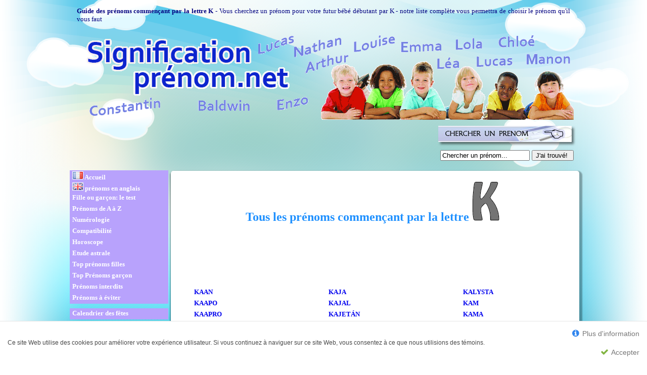

--- FILE ---
content_type: text/html
request_url: https://www.signification-prenom.net/prenom/prenom_lettre_K.htm
body_size: 12284
content:
<!DOCTYPE html PUBLIC "-//W3C//DTD XHTML 1.0 Transitional//EN" "https://www.w3.org/TR/xhtml1/DTD/xhtml1-transitional.dtd"><html xmlns="https://www.w3.org/1999/xhtml"><head><meta charset="UTF-8"/>
<script>var __ezHttpConsent={setByCat:function(src,tagType,attributes,category,force,customSetScriptFn=null){var setScript=function(){if(force||window.ezTcfConsent[category]){if(typeof customSetScriptFn==='function'){customSetScriptFn();}else{var scriptElement=document.createElement(tagType);scriptElement.src=src;attributes.forEach(function(attr){for(var key in attr){if(attr.hasOwnProperty(key)){scriptElement.setAttribute(key,attr[key]);}}});var firstScript=document.getElementsByTagName(tagType)[0];firstScript.parentNode.insertBefore(scriptElement,firstScript);}}};if(force||(window.ezTcfConsent&&window.ezTcfConsent.loaded)){setScript();}else if(typeof getEzConsentData==="function"){getEzConsentData().then(function(ezTcfConsent){if(ezTcfConsent&&ezTcfConsent.loaded){setScript();}else{console.error("cannot get ez consent data");force=true;setScript();}});}else{force=true;setScript();console.error("getEzConsentData is not a function");}},};</script>
<script>var ezTcfConsent=window.ezTcfConsent?window.ezTcfConsent:{loaded:false,store_info:false,develop_and_improve_services:false,measure_ad_performance:false,measure_content_performance:false,select_basic_ads:false,create_ad_profile:false,select_personalized_ads:false,create_content_profile:false,select_personalized_content:false,understand_audiences:false,use_limited_data_to_select_content:false,};function getEzConsentData(){return new Promise(function(resolve){document.addEventListener("ezConsentEvent",function(event){var ezTcfConsent=event.detail.ezTcfConsent;resolve(ezTcfConsent);});});}</script>
<script>if(typeof _setEzCookies!=='function'){function _setEzCookies(ezConsentData){var cookies=window.ezCookieQueue;for(var i=0;i<cookies.length;i++){var cookie=cookies[i];if(ezConsentData&&ezConsentData.loaded&&ezConsentData[cookie.tcfCategory]){document.cookie=cookie.name+"="+cookie.value;}}}}
window.ezCookieQueue=window.ezCookieQueue||[];if(typeof addEzCookies!=='function'){function addEzCookies(arr){window.ezCookieQueue=[...window.ezCookieQueue,...arr];}}
addEzCookies([{name:"ezoab_197734",value:"mod258-c; Path=/; Domain=signification-prenom.net; Max-Age=7200",tcfCategory:"store_info",isEzoic:"true",},{name:"ezosuibasgeneris-1",value:"dc2a5262-cec5-414d-4b58-25a85251e264; Path=/; Domain=signification-prenom.net; Expires=Tue, 26 Jan 2027 18:20:23 UTC; Secure; SameSite=None",tcfCategory:"understand_audiences",isEzoic:"true",}]);if(window.ezTcfConsent&&window.ezTcfConsent.loaded){_setEzCookies(window.ezTcfConsent);}else if(typeof getEzConsentData==="function"){getEzConsentData().then(function(ezTcfConsent){if(ezTcfConsent&&ezTcfConsent.loaded){_setEzCookies(window.ezTcfConsent);}else{console.error("cannot get ez consent data");_setEzCookies(window.ezTcfConsent);}});}else{console.error("getEzConsentData is not a function");_setEzCookies(window.ezTcfConsent);}</script><script type="text/javascript" data-ezscrex='false' data-cfasync='false'>window._ezaq = Object.assign({"edge_cache_status":13,"edge_response_time":125,"url":"https://www.signification-prenom.net/prenom/prenom_lettre_K.htm"}, typeof window._ezaq !== "undefined" ? window._ezaq : {});</script><script type="text/javascript" data-ezscrex='false' data-cfasync='false'>window._ezaq = Object.assign({"ab_test_id":"mod258-c"}, typeof window._ezaq !== "undefined" ? window._ezaq : {});window.__ez=window.__ez||{};window.__ez.tf={};</script><script type="text/javascript" data-ezscrex='false' data-cfasync='false'>window.ezDisableAds = true;</script>
<script data-ezscrex='false' data-cfasync='false' data-pagespeed-no-defer>var __ez=__ez||{};__ez.stms=Date.now();__ez.evt={};__ez.script={};__ez.ck=__ez.ck||{};__ez.template={};__ez.template.isOrig=true;__ez.queue=__ez.queue||function(){var e=0,i=0,t=[],n=!1,o=[],r=[],s=!0,a=function(e,i,n,o,r,s,a){var l=arguments.length>7&&void 0!==arguments[7]?arguments[7]:window,d=this;this.name=e,this.funcName=i,this.parameters=null===n?null:w(n)?n:[n],this.isBlock=o,this.blockedBy=r,this.deleteWhenComplete=s,this.isError=!1,this.isComplete=!1,this.isInitialized=!1,this.proceedIfError=a,this.fWindow=l,this.isTimeDelay=!1,this.process=function(){f("... func = "+e),d.isInitialized=!0,d.isComplete=!0,f("... func.apply: "+e);var i=d.funcName.split("."),n=null,o=this.fWindow||window;i.length>3||(n=3===i.length?o[i[0]][i[1]][i[2]]:2===i.length?o[i[0]][i[1]]:o[d.funcName]),null!=n&&n.apply(null,this.parameters),!0===d.deleteWhenComplete&&delete t[e],!0===d.isBlock&&(f("----- F'D: "+d.name),m())}},l=function(e,i,t,n,o,r,s){var a=arguments.length>7&&void 0!==arguments[7]?arguments[7]:window,l=this;this.name=e,this.path=i,this.async=o,this.defer=r,this.isBlock=t,this.blockedBy=n,this.isInitialized=!1,this.isError=!1,this.isComplete=!1,this.proceedIfError=s,this.fWindow=a,this.isTimeDelay=!1,this.isPath=function(e){return"/"===e[0]&&"/"!==e[1]},this.getSrc=function(e){return void 0!==window.__ezScriptHost&&this.isPath(e)&&"banger.js"!==this.name?window.__ezScriptHost+e:e},this.process=function(){l.isInitialized=!0,f("... file = "+e);var i=this.fWindow?this.fWindow.document:document,t=i.createElement("script");t.src=this.getSrc(this.path),!0===o?t.async=!0:!0===r&&(t.defer=!0),t.onerror=function(){var e={url:window.location.href,name:l.name,path:l.path,user_agent:window.navigator.userAgent};"undefined"!=typeof _ezaq&&(e.pageview_id=_ezaq.page_view_id);var i=encodeURIComponent(JSON.stringify(e)),t=new XMLHttpRequest;t.open("GET","//g.ezoic.net/ezqlog?d="+i,!0),t.send(),f("----- ERR'D: "+l.name),l.isError=!0,!0===l.isBlock&&m()},t.onreadystatechange=t.onload=function(){var e=t.readyState;f("----- F'D: "+l.name),e&&!/loaded|complete/.test(e)||(l.isComplete=!0,!0===l.isBlock&&m())},i.getElementsByTagName("head")[0].appendChild(t)}},d=function(e,i){this.name=e,this.path="",this.async=!1,this.defer=!1,this.isBlock=!1,this.blockedBy=[],this.isInitialized=!0,this.isError=!1,this.isComplete=i,this.proceedIfError=!1,this.isTimeDelay=!1,this.process=function(){}};function c(e,i,n,s,a,d,c,u,f){var m=new l(e,i,n,s,a,d,c,f);!0===u?o[e]=m:r[e]=m,t[e]=m,h(m)}function h(e){!0!==u(e)&&0!=s&&e.process()}function u(e){if(!0===e.isTimeDelay&&!1===n)return f(e.name+" blocked = TIME DELAY!"),!0;if(w(e.blockedBy))for(var i=0;i<e.blockedBy.length;i++){var o=e.blockedBy[i];if(!1===t.hasOwnProperty(o))return f(e.name+" blocked = "+o),!0;if(!0===e.proceedIfError&&!0===t[o].isError)return!1;if(!1===t[o].isComplete)return f(e.name+" blocked = "+o),!0}return!1}function f(e){var i=window.location.href,t=new RegExp("[?&]ezq=([^&#]*)","i").exec(i);"1"===(t?t[1]:null)&&console.debug(e)}function m(){++e>200||(f("let's go"),p(o),p(r))}function p(e){for(var i in e)if(!1!==e.hasOwnProperty(i)){var t=e[i];!0===t.isComplete||u(t)||!0===t.isInitialized||!0===t.isError?!0===t.isError?f(t.name+": error"):!0===t.isComplete?f(t.name+": complete already"):!0===t.isInitialized&&f(t.name+": initialized already"):t.process()}}function w(e){return"[object Array]"==Object.prototype.toString.call(e)}return window.addEventListener("load",(function(){setTimeout((function(){n=!0,f("TDELAY -----"),m()}),5e3)}),!1),{addFile:c,addFileOnce:function(e,i,n,o,r,s,a,l,d){t[e]||c(e,i,n,o,r,s,a,l,d)},addDelayFile:function(e,i){var n=new l(e,i,!1,[],!1,!1,!0);n.isTimeDelay=!0,f(e+" ...  FILE! TDELAY"),r[e]=n,t[e]=n,h(n)},addFunc:function(e,n,s,l,d,c,u,f,m,p){!0===c&&(e=e+"_"+i++);var w=new a(e,n,s,l,d,u,f,p);!0===m?o[e]=w:r[e]=w,t[e]=w,h(w)},addDelayFunc:function(e,i,n){var o=new a(e,i,n,!1,[],!0,!0);o.isTimeDelay=!0,f(e+" ...  FUNCTION! TDELAY"),r[e]=o,t[e]=o,h(o)},items:t,processAll:m,setallowLoad:function(e){s=e},markLoaded:function(e){if(e&&0!==e.length){if(e in t){var i=t[e];!0===i.isComplete?f(i.name+" "+e+": error loaded duplicate"):(i.isComplete=!0,i.isInitialized=!0)}else t[e]=new d(e,!0);f("markLoaded dummyfile: "+t[e].name)}},logWhatsBlocked:function(){for(var e in t)!1!==t.hasOwnProperty(e)&&u(t[e])}}}();__ez.evt.add=function(e,t,n){e.addEventListener?e.addEventListener(t,n,!1):e.attachEvent?e.attachEvent("on"+t,n):e["on"+t]=n()},__ez.evt.remove=function(e,t,n){e.removeEventListener?e.removeEventListener(t,n,!1):e.detachEvent?e.detachEvent("on"+t,n):delete e["on"+t]};__ez.script.add=function(e){var t=document.createElement("script");t.src=e,t.async=!0,t.type="text/javascript",document.getElementsByTagName("head")[0].appendChild(t)};__ez.dot=__ez.dot||{};__ez.queue.addFileOnce('/detroitchicago/boise.js', '/detroitchicago/boise.js?gcb=195-2&cb=5', true, [], true, false, true, false);__ez.queue.addFileOnce('/parsonsmaize/abilene.js', '/parsonsmaize/abilene.js?gcb=195-2&cb=e80eca0cdb', true, [], true, false, true, false);__ez.queue.addFileOnce('/parsonsmaize/mulvane.js', '/parsonsmaize/mulvane.js?gcb=195-2&cb=e75e48eec0', true, ['/parsonsmaize/abilene.js'], true, false, true, false);__ez.queue.addFileOnce('/detroitchicago/birmingham.js', '/detroitchicago/birmingham.js?gcb=195-2&cb=539c47377c', true, ['/parsonsmaize/abilene.js'], true, false, true, false);</script>
<script data-ezscrex="false" type="text/javascript" data-cfasync="false">window._ezaq = Object.assign({"ad_cache_level":0,"adpicker_placement_cnt":0,"ai_placeholder_cache_level":0,"ai_placeholder_placement_cnt":-1,"article_category":"signification des prenoms","domain":"signification-prenom.net","domain_id":197734,"ezcache_level":2,"ezcache_skip_code":0,"has_bad_image":0,"has_bad_words":0,"is_sitespeed":0,"lt_cache_level":0,"response_size":68412,"response_size_orig":62548,"response_time_orig":113,"template_id":5,"url":"https://www.signification-prenom.net/prenom/prenom_lettre_K.htm","word_count":0,"worst_bad_word_level":0}, typeof window._ezaq !== "undefined" ? window._ezaq : {});__ez.queue.markLoaded('ezaqBaseReady');</script>
<script type='text/javascript' data-ezscrex='false' data-cfasync='false'>
window.ezAnalyticsStatic = true;

function analyticsAddScript(script) {
	var ezDynamic = document.createElement('script');
	ezDynamic.type = 'text/javascript';
	ezDynamic.innerHTML = script;
	document.head.appendChild(ezDynamic);
}
function getCookiesWithPrefix() {
    var allCookies = document.cookie.split(';');
    var cookiesWithPrefix = {};

    for (var i = 0; i < allCookies.length; i++) {
        var cookie = allCookies[i].trim();

        for (var j = 0; j < arguments.length; j++) {
            var prefix = arguments[j];
            if (cookie.indexOf(prefix) === 0) {
                var cookieParts = cookie.split('=');
                var cookieName = cookieParts[0];
                var cookieValue = cookieParts.slice(1).join('=');
                cookiesWithPrefix[cookieName] = decodeURIComponent(cookieValue);
                break; // Once matched, no need to check other prefixes
            }
        }
    }

    return cookiesWithPrefix;
}
function productAnalytics() {
	var d = {"pr":[6],"omd5":"f5e6bcc0755bd5977fbad4782e5a37bc","nar":"risk score"};
	d.u = _ezaq.url;
	d.p = _ezaq.page_view_id;
	d.v = _ezaq.visit_uuid;
	d.ab = _ezaq.ab_test_id;
	d.e = JSON.stringify(_ezaq);
	d.ref = document.referrer;
	d.c = getCookiesWithPrefix('active_template', 'ez', 'lp_');
	if(typeof ez_utmParams !== 'undefined') {
		d.utm = ez_utmParams;
	}

	var dataText = JSON.stringify(d);
	var xhr = new XMLHttpRequest();
	xhr.open('POST','/ezais/analytics?cb=1', true);
	xhr.onload = function () {
		if (xhr.status!=200) {
            return;
		}

        if(document.readyState !== 'loading') {
            analyticsAddScript(xhr.response);
            return;
        }

        var eventFunc = function() {
            if(document.readyState === 'loading') {
                return;
            }
            document.removeEventListener('readystatechange', eventFunc, false);
            analyticsAddScript(xhr.response);
        };

        document.addEventListener('readystatechange', eventFunc, false);
	};
	xhr.setRequestHeader('Content-Type','text/plain');
	xhr.send(dataText);
}
__ez.queue.addFunc("productAnalytics", "productAnalytics", null, true, ['ezaqBaseReady'], false, false, false, true);
</script><base href="https://www.signification-prenom.net/prenom/prenom_lettre_K.htm"/>
<title>Tous les prénoms commençant par la lettre K</title>
<meta name="description" content="Annuaire de tous les prénoms du monde entier commençant par la lettre K. Choisir un prénom pour son bebe commençant par A et trouvez sa signification"/>
<meta name="keywords" content="signification prenom,prenoms,test, lettre K ,bebe,astro"/>
<meta http-equiv="Content-Language" content="fr"/>
<meta name="category" content="signification des prenoms"/>
<meta name="classification" content="loisir,divertissements"/>
<meta name="identifier-url" content="https://www.signification-prenom.net/"/>
<meta name="language" content="fr"/>
<meta name="copyright" content="https://www.signification-prenom.net/"/>
<meta name="Expires" content="never"/>
<meta name="Robot" content="index, follow"/>
<meta http-equiv="Content-Type" content="text/html; charset=iso-8859-1"/>
<link rel="shortcut icon" href="favicon.ico"/>
<link rel="shortcut icon" type="image/ico" href="/favicon.ico"/>
<link href="../index.css" rel="stylesheet" type="text/css"/>
<link rel="stylesheet" type="text/css" href="../menu.css"/>
<link rel="stylesheet" type="text/css" href="../cssrgpd/clp.white.css"/>
<link rel="stylesheet" type="text/css" href="../cssrgpd/font-awesome/css/font-awesome.min.css"/>
<style type="text/css">

 <!-- a { text-decoration: none; } 
-->
</style>

<script data-ad-client="ca-pub-5336627479941773" async="" src="https://pagead2.googlesyndication.com/pagead/js/adsbygoogle.js"></script>
<link rel='canonical' href='https://www.signification-prenom.net/prenom/prenom_lettre_K.htm' />
<script type='text/javascript'>
var ezoTemplate = 'orig_site';
var ezouid = '1';
var ezoFormfactor = '1';
</script><script data-ezscrex="false" type='text/javascript'>
var soc_app_id = '0';
var did = 197734;
var ezdomain = 'signification-prenom.net';
var ezoicSearchable = 1;
</script></head>
<body>
<div id="fb-root"></div>
<script>(function(d, s, id) {
  var js, fjs = d.getElementsByTagName(s)[0];
  if (d.getElementById(id)) return;
  js = d.createElement(s); js.id = id;
  js.src = "//connect.facebook.net/fr_FR/all.js#xfbml=1";
  fjs.parentNode.insertBefore(js, fjs);
}(document, 'script', 'facebook-jssdk'));</script>
<center>
<div>
<table style="width: 1000px" cellspacing="0">
<tbody><tr>
<td>
<p class="texte">
<strong>Guide des prénoms commençant par la lettre K </strong> - Vous cherchez un prénom pour votre futur bébé débutant par K - notre liste complète vous permettra de choisir le prénom qu&#39;il vous faut
</p>

<!--debut header//-->
<table width="1000" border="0">
<tbody><tr>
<td>
<a href="https://www.signification-prenom.net/" title="Signification de nos prénoms - Accueil" class="header"></a>
</td>
</tr>
</tbody></table>
<!--fin header//-->
<table width="1000px" border="0">
<tbody><tr>
<td valign="top" style=" width:728px ">
<script async="" src="//pagead2.googlesyndication.com/pagead/js/adsbygoogle.js"></script>
<!-- zen 728-90 -->
<ins class="adsbygoogle" style="display:inline-block;width:728px;height:90px" data-ad-client="ca-pub-5336627479941773" data-ad-slot="7632597760"></ins>
<script>
(adsbygoogle = window.adsbygoogle || []).push({});
</script>
</td>
<td valign="top" style="width:272px">
<ul>
<li class="recherche">
</li>
</ul>
<center>
<div style="width:272px ">
<form method="post" action="" onsubmit="this.action = &#39;https://www.signification-prenom.net/signification_des_prenoms/prenom_&#39;+this.nom.value+&#39;.html&#39;; this.submit();">
  <input type="text" name="nom" value="Chercher un prénom..." onfocus="if(this.value==this.defaultValue)this.value=&#39;&#39;;" onblur="if(this.value==&#39;&#39;)this.value=this.defaultValue;"/>	

  <input type="submit" value="J&#39;ai trouvé! "/>
</form>

 </div>     
 </center>
</td>
</tr>
</tbody></table>
<!--debut tbcentral//-->


<table width="1000px">
<tbody><tr>
<!--debut tb droit//-->
<td valign="top" style="width:200px">


<script>window.pushMST_config={"vapidPK":"BLn9EAhGDTylb9PKOqeLgqjKZnqPE-6U_Wr75aT6UW_cU-EF7qd4nvGLf2hcxGHU0-rzW_adH2pyGF5FH6D0rGk","disableOverlay":true,"i18n":{}};   var pushmasterTag = document.createElement('script');   pushmasterTag.src = "https://cdn.pushmaster-cdn.xyz/scripts/publishers/61e44beac93c1b0009571e73/SDK.js";   pushmasterTag.setAttribute('defer','');   var firstScriptTag = document.getElementsByTagName('script')[0];   firstScriptTag.parentNode.insertBefore(pushmasterTag, firstScriptTag); </script>
<!--script src="sw.js"></script--><style type="text/css">
<!--
.Style1 {
	color: #000099;
	font-size: 12px;
	font-family: Verdana, Arial, Helvetica, sans-serif;
	font-weight: bold;
}
-->
</style>

<div id="menu2" class="mg">

<center>
<table class="menu-vertical" style="margin-right:3px;margin-top:-5px; ">
<tbody><tr>
<td>  <ul>
  <li><a href="https://www.signification-prenom.net/" title="Retour à l&#39;accueil de signification-prenom.net"><img src="https://www.signification-prenom.net/image/prenom-francais.jpg" alt="Un prénom de France" class="icon" title="Choisir un prénom Français"/> Accueil</a> </li>
  <li><a href="https://www.behindaname.com/" title="https://www.behindaname.com/"><img src="https://www.signification-prenom.net/image/prenom-anglais.jpg" alt="Signification des prénoms en anglais" class="icon"/> prénoms en anglais </a> </li>
  <li><a href="https://www.signification-prenom.net/test_fille_garcon.htm" title="Test fille ou garçon">Fille ou garçon: le test</a></li>
	    <li><a href="https://www.signification-prenom.net/annuaire-prenom.htm" title="Tous les prénoms du monde de A à Z">Prénoms de A à Z</a></li>
  <li><a href="https://www.signification-prenom.net/numerologie_gratuite.php" title="Numérologie de votre prénom">Numérologie</a> </li>
  <li><a href="https://www.signification-prenom.net/prenom_compatibilite.htm" title="Compatibilité entre prenom">Compatibilité</a> </li>
    <li><a href="https://www.signification-prenom.net/horoscope_prenom_gratuit.htm" title="Horoscope du jour pour votre prénom">Horoscope</a> </li>
<li><a href="https://www.signification-prenom.net/prenom_voyance.htm" title="Thème astral de votre bébé">Etude astrale</a> </li>
  <li><a href="https://www.signification-prenom.net/choisir-le-prenom-de-bebe/top-prenom-fille-par-pays.htm" title="Les prénoms à la mode pour fille par pays">Top prénoms filles</a> </li>
  <li><a href="https://www.signification-prenom.net/choisir-le-prenom-de-bebe/top-prenom-garcon-par-pays.htm" title="Les prénoms à la mode pour garçon par pays">Top Prénoms garçon</a> </li>
    <li><a href="https://www.signification-prenom.net/prenom-interdit.htm" title="Les prénoms interdits">Prénoms interdits</a> </li>

  <li><a href="https://www.signification-prenom.net/prenom-a-eviter.htm" title="Les prénoms à éviter">Prénoms à éviter</a> </li>


</ul></td>

</tr>
</tbody></table>
</center>
<center>
<table class="menu-vertical" style="margin-right:3px;margin-top:3px; ">
<tbody><tr>
<td>  <ul>

<li><a href="https://calendrier-agenda.fr/" title="Calendrier des fêtes à souhaiter">Calendrier des fêtes</a> </li>

</ul></td>

</tr>
</tbody></table>
</center>
</div>
<center>
<div style="margin-left:2px; margin-bottom:6px" class="fb-like-box" data-href="https://www.facebook.com/pages/Signification-des-pr%C3%A9noms/587672657926812" data-width="194" data-height="380" data-show-faces="true" data-stream="false" data-border-color="#033682" data-header="true"></div>
</center>

<table style="margin-right:7px; ">
<tbody><tr>
<td><span class="Style1"> Prénoms Français </span></td>
</tr>
</tbody></table>
<div id="menu2">
<center>
<table class="menu-vertical" style="margin-right:3px ">
<tbody><tr>
<td>

	    <ul>
  
	<li><a href="https://www.signification-prenom.net/prenom_francais.htm" title="Signification Prénom français">
<img src="https://www.signification-prenom.net/image/prenom-francais.jpg" alt="Un prénom de France" class="icon" title="Choisir un prénom Français"/>

    Prénoms Français</a></li>

	<li><a href="https://www.signification-prenom.net/prenom_basque.htm" title="Signification Prénom basque">Prénoms Basques</a></li>

	<li><a href="https://www.signification-prenom.net/prenom_breton.htm" title="Signification Prénoms bretons">Prénoms Bretons</a></li>


	<li><a href="https://www.signification-prenom.net/prenom_catalan.htm" title="Signification Prénom catalan">Prénoms Catalans</a></li>

    
	<li><a href="https://www.signification-prenom.net/prenom_provence.htm" title="Signification Prénom provencal">Prénoms Provençaux</a></li>

    <li><a href="https://www.signification-prenom.net/prenom_classique.htm" title="Les prénoms classiques pour filles et garçons">Prénoms classiques</a> </li>
	    <li><a href="https://www.signification-prenom.net/prenom_rares.htm" title="Signification Prénom Rares">Prénoms Rares</a></li>
    <li><a href="https://www.signification-prenom.net/prenom_medievaux.htm" title="Signification Prénom médiévaux">Prénoms Médiévaux</a></li>
  </ul>
</td>
</tr>
</tbody></table>
</center>
</div>

<table style="margin-right:7px; ">
<tbody><tr>
<td><span class="Style1"> Prénoms Europe </span></td>
</tr>
</tbody></table>
<div id="menu2">
<center>
<table class="menu-vertical" style="margin-right:3px ">
<tbody><tr>
<td>

	    <ul>
        
	<li><a href="https://www.signification-prenom.net/prenom_allemands.htm" title="Signification Prénom allemand">
    <img src="https://www.signification-prenom.net/image/prenom-allemand.jpg" alt="Un prénom allemand" class="icon"/>
    Prénoms Allemands</a></li>
    
	<li><a href="https://www.signification-prenom.net/prenom_anglais.htm" title="Signification Prénom anglais">
     <img src="https://www.signification-prenom.net/image/prenom-anglais.jpg" alt="Un prénom anglais" class="icon"/> Prénoms Anglais</a></li>

	<li><a href="https://www.signification-prenom.net/prenom_danois.htm" title="Signification Prénom danois">
<img src="https://www.signification-prenom.net/image/prenom-danois.jpg" alt="Un prénom danois" class="icon" title="Choisir un prénom danois"/>
 Prénoms Danois</a></li>

	<li><a href="https://www.signification-prenom.net/prenom_ecossais.htm" title="Signification Prénom écossais">
    <img src="https://www.signification-prenom.net/image/prenom-ecossais.jpg" alt="Un prénom d&#39;Ecosse" class="icon" title="Choisir un prénom ecossais"/>
     Prénoms Ecossais</a></li>


    <li><a href="https://www.signification-prenom.net/prenom_espagnols.htm" title="Signification Prénom espagnol">
    <img src="https://www.signification-prenom.net/image/prenom-espagnol.jpg" alt="Un prénom espagnol" class="icon"/> Prénoms Espagnols</a></li>

	<li><a href="https://www.signification-prenom.net/prenom_finlandais.htm" title="Signification Prénom finlandais">
    <img src="https://www.signification-prenom.net/image/prenom-finlande.jpg" alt="Un prénom de Finlande" class="icon" title="Choisir un prénom finlandais"/> Prénoms Finlandais</a></li>


	<li><a href="https://www.signification-prenom.net/prenom_grec.htm" title="Signification Prénom grec">
    <img src="https://www.signification-prenom.net/image/prenom-grece.jpg" alt="Un prénom grec" class="icon" title="Choisir un prénom grec"/>    
    Prénoms Grecs</a></li>


	<li><a href="https://www.signification-prenom.net/prenom_hollandais.htm" title="Signification Prénom hollandais">
    <img src="https://www.signification-prenom.net/image/prenom-hollande.jpg" alt="Un prénom hollandais" class="icon" title="Choisir un prénom hollandais"/> Prénoms Hollandais</a></li>


	<li><a href="https://www.signification-prenom.net/prenom_irlandais.htm" title="Signification Prénom irlandais">
<img src="https://www.signification-prenom.net/image/prenom-irlandais.jpg" alt="Un prénom irlandais" class="icon" title="Choisir un prénom irlandais"/> 
Prénoms Irlandais</a></li>

    <li><a href="https://www.signification-prenom.net/prenom_italiens.htm" title="Signification Prénom italien">
    <img src="https://www.signification-prenom.net/image/prenom-italie.jpg" alt="Un prénom italien" class="icon" title="Choisir un prénom d&#39;Italie"/>
    Prénoms Italiens</a></li>



    <li><a href="https://www.signification-prenom.net/prenom_norvegien.htm" title="Signification Prénom norvégien">
    <img src="https://www.signification-prenom.net/image/prenom-norvege.jpg" alt="Un prénom du Norvege" class="icon" title="Choisir un prénom norvégien"/> Prénoms Norvégiens</a></li>

	<li><a href="https://www.signification-prenom.net/prenom_polonais.htm" title="Signification Prénom polonais">    
    <img src="https://www.signification-prenom.net/image/prenom-polonais.jpg" alt="Un prénom du Pologne" class="icon" title="Choisir un prénom polonais"/> Prénoms Polonais</a></li>

	<li><a href="https://www.signification-prenom.net/prenom_portugais.htm" title="Signification Prénom portugais">
    <img src="https://www.signification-prenom.net/image/prenom-portugais.jpg" alt="Un prénom du Portugal" class="icon" title="Choisir un prénom potugais"/> 
    Prénoms Portugais</a></li>
    
    <li><a href="https://www.signification-prenom.net/prenom_suedois.htm" title="Signification Prénom suédois">
    <img src="https://www.signification-prenom.net/image/prenom-suede.jpg" alt="Un prénom suédoisl" class="icon" title="Choisir un prénom suédois"/>
    Prénoms Suédois</a></li>

    
  </ul>
</td>
</tr>
</tbody></table>
</center>
</div>
<!-- Placez cette balise dans l'en-tête ou juste avant la balise de fermeture du corps de texte. -->
<script src="https://apis.google.com/js/platform.js" async="" defer="">
  {lang: 'fr'}
</script>

<!-- Placez cette balise où vous souhaitez faire apparaître le gadget widget. -->
<div class="g-page" data-width="194" data-href="https://plus.google.com/104620063202014447408" data-rel="publisher"></div>
<table style="margin-right:7px; ">
<tbody><tr>
<td><span class="Style1"> Prénoms du Monde </span></td>
</tr>
</tbody></table>
<div id="menu2">
<center>
<table class="menu-vertical" style="margin-right:3px ">
<tbody><tr>
<td>

	    <ul>

        
        
	<li><a href="https://www.signification-prenom.net/prenom_africains.htm" title="Signification Prénom africain">
   <img src="https://www.signification-prenom.net/image/prenom-africain.jpg" alt="Un prénom africain" class="icon" title="Choisir un prénom africain"/> 
     Prénoms Africains</a></li>
    
       	<li><a href="https://www.signification-prenom.net/prenom_arabe.htm" title="Signification Prénom arabes">
        <img src="https://www.signification-prenom.net/image/prenom-arabe.jpg" alt="Un prénom arabe" class="icon" title="Choisir un prénom arabe"/>
         Prénoms Arabes</a></li>

    	<li><a href="https://www.signification-prenom.net/prenom_armeniens.htm" title="Signification Prénom arméniens">
        <img src="https://www.signification-prenom.net/image/prenom-armenien.jpg" alt="Un prénom armenien" class="icon" title="Choisir un prénom armenien"/>
        Prénoms Arméniens</a></li>


	<li><a href="https://www.signification-prenom.net/prenom_australien.htm" title="Signification Prénoms australiens">
    <img src="https://www.signification-prenom.net/image/prenom-australie.jpg" alt="Un prénom australie" class="icon" title="Choisir un prénom d&#39;Australie"/>
    Prénoms Australiens</a></li>
<li><a href="https://www.signification-prenom.net/prenom-berbere.htm" title="Signification Prénom berbère">
    <img src="https://www.signification-prenom.net/image/prenom-berbere.jpg" alt="Un prénom berbère" class="icon" title="Choisir un prénom berbère"/> 
    Prénoms berbères</a></li>
    <li><a href="https://www.signification-prenom.net/prenom_bulgares.htm" title="Signification Prénom bulgare">
    <img src="https://www.signification-prenom.net/image/prenom-bulgare.jpg" alt="Un prénom bulgare" class="icon" title="Choisir un prénom bulgare"/> 

    Prénoms Bulgares</a></li>

	<li><a href="https://www.signification-prenom.net/prenom_cambodgien.htm" title="Signification Prénom cambodgien">
    <img src="https://www.signification-prenom.net/image/prenom-cambodge.jpg" alt="Un prénom cambodgien" class="icon" title="Choisir un prénom cambodgien"/> 
    Prénoms cambodge</a></li>

	<li><a href="https://www.signification-prenom.net/prenom_chinois.htm" title="Signification Prénom chinois">
    <img src="https://www.signification-prenom.net/image/prenom-chinois.jpg" alt="Un prénom chinois" class="icon" title="Choisir un prénom chinois"/> 
    Prénoms Chinois</a></li>



	<li><a href="https://www.signification-prenom.net/prenom_egyptien.htm" title="Signification Prénom égyptien"> 
    <img src="https://www.signification-prenom.net/image/prenom-egypte.jpg" alt="Un prénom egyptien" class="icon" title="Choisir un prénom egyptien"/>Prénoms Egyptiens</a></li>

    <li><a href="https://www.signification-prenom.net/prenom_hawaien.htm" title="Signification Prénom hawaien">
    <img src="https://www.signification-prenom.net/image/prenom-hawaien.jpg" alt="Un prénom Hawaien" class="icon" title="Choisir un prénom Hawaien"/> Prénoms Hawaiens</a></li>

	<li><a href="https://www.signification-prenom.net/prenom_hebraïque.htm" title="Signification Prénom hébreu">
    <img src="https://www.signification-prenom.net/image/prenom-hebreu.jpg" alt="Un prénom hébreu" class="icon" title="Choisir un prénom hébreu"/>
    Prénoms Hébreux</a></li>

    <li><a href="https://www.signification-prenom.net/prenom_indiens.htm" title="Signification Prénom indien">
    <img src="https://www.signification-prenom.net/image/prenom-indien.jpg" alt="Un prénom indien" class="icon"/> Prénoms Indiens</a></li>

	<li><a href="https://www.signification-prenom.net/prenom_iraniens.htm" title="Signification Prénom iranien">
    
    <img src="https://www.signification-prenom.net/image/prenom-iranien.jpg" alt="Un prénom iranien" class="icon" title="Choisir un prénom iranien"/> 
    Prénoms Iraniens</a></li>


	<li><a href="https://www.signification-prenom.net/prenom_japonais.htm" title="Signification Prénom japonais">
<img src="https://www.signification-prenom.net/image/prenom-japon.jpg" alt="Un prénom japonais" class="icon" title="Choisir un prénom japonais"/> 
Prénoms Japonais</a></li>



    <li><a href="https://www.signification-prenom.net/prenom_russes.htm" title="Signification Prénom russe">
    <img src="https://www.signification-prenom.net/image/prenom-russe.jpg" alt="Un prénom de russie" class="icon" title="Choisir un prénom russe"/>
     Prénoms Russes</a></li>
    
	<li><a href="https://www.signification-prenom.net/prenom_turcs.htm" title="Signification Prénom turcs">
    <img src="https://www.signification-prenom.net/image/prenom-turc.jpg" alt="Un prénom de turquie" class="icon" title="Choisir un prénom turc"/>
     Prénoms Turcs</a></li>
    
  </ul>
</td>
</tr>
</tbody></table>
</center>
<table style="margin-right:7px; ">
<tbody><tr>
<td><span class="Style1"> Partenaires à consulter</span></td>
</tr>
</tbody></table>
<div id="menu2">

<center>
<table class="menu-vertical" style="margin-right:3px;margin-top:-5px; ">
<tbody><tr>
<td>  <ul>
  <li><a href="https://www.klee-voyance.com/" title="Voyance gratuite"> Voyance</a> </li>
  <li><a href="https://www.esprit-voyance.com/voyance_gratuite_email.htm" title="Voyance gratuite">Voyance gratuite</a> </li>

  <li><a href="https://www.voyance-gratuite-mail.com/" title="Voyance gratuite par email">Voyance gratuite par mail</a></li>
<li><a href="https://interpretation-reve.fr/" title="Signification des rêves">Interprétation des rêves</a></li>
<li><a href="https://signification-reve.fr/" title="Interprétation des rêves">Rever de A à Z</a></li>
<li><a href="https://www.tarot-oracle-gratuit.com/" title="Tirage de tarot et oracle gratuit">Tirage tarot gratuit</a></li>
</ul></td>

</tr>
</tbody></table>
</center>
</div>
</div>


</td>
<!--fin tb droit//-->

<!--debut tb gauche//-->
<td valign="top" style="width:800px; margin-right:30px; background-color:#FFFFFF; padding-top:5px;box-shadow: 2px 4px 2px 4px rgba(0, 0, 0, 0.3);
-moz-box-shadow: 2px 4px 2px 4px rgba(0, 0, 0, 0.3);
-webkit-box-shadow: 2px 4px 2px 4px rgba(0, 0, 0, 0.3);
	border-radius: 5px; "><h1 class="H2">Tous les prénoms commençant par la lettre <img src="https://www.signification-prenom.net/image/prenom_lettre_K.png" alt="Tous les prénoms commençant par la lettre K" class="genie2" style="margin-right:10px; "/></h1>
<center>
<div>
<script async="" src="//pagead2.googlesyndication.com/pagead/js/adsbygoogle.js"></script>
<!-- zen 728-90 -->
<ins class="adsbygoogle" style="display:inline-block;width:728px;height:90px" data-ad-client="ca-pub-5336627479941773" data-ad-slot="7632597760"></ins>
<script>
(adsbygoogle = window.adsbygoogle || []).push({});
</script>

</div>

</center>
<table width="800px" border="0">
  <tbody><tr>
    <td width="33%" style="vertical-align:top">
<ul>
<li class="style22"><strong><a href="https://www.signification-prenom.net/signification_des_prenoms/prenom_KAAN.html" title="Signification du prénom KAAN">
	KAAN</a></strong></li>
	<li class="style22"><strong><a href="https://www.signification-prenom.net/signification_des_prenoms/prenom_KAAPO.html" title="Signification du prénom KAAPO">
	KAAPO</a></strong></li>
	<li class="style22"><strong><a href="https://www.signification-prenom.net/signification_des_prenoms/prenom_KAAPRO.html" title="Signification du prénom KAAPRO">
	KAAPRO</a></strong></li>
	<li class="style22"><strong><a href="https://www.signification-prenom.net/signification_des_prenoms/prenom_KAARINA.html" title="Signification du prénom KAARINA">
	KAARINA</a></strong></li>
	<li class="style22"><strong><a href="https://www.signification-prenom.net/signification_des_prenoms/prenom_KAARLE.html" title="Signification du prénom KAARLE">
	KAARLE</a></strong></li>
	<li class="style22"><strong><a href="https://www.signification-prenom.net/signification_des_prenoms/prenom_KAARLO.html" title="Signification du prénom KAARLO">
	KAARLO</a></strong></li>
	<li class="style22"><strong><a href="https://www.signification-prenom.net/signification_des_prenoms/prenom_KACEY.html" title="Signification du prénom KACEY">
	KACEY</a></strong></li>
	<li class="style22"><strong><a href="https://www.signification-prenom.net/signification_des_prenoms/prenom_KACIE.html" title="Signification du prénom KACIE">
	KACIE</a></strong></li>
	<li class="style22"><strong><a href="https://www.signification-prenom.net/signification_des_prenoms/prenom_KACPER.html" title="Signification du prénom KACPER">
	KACPER</a></strong></li>
	<li class="style22"><strong><a href="https://www.signification-prenom.net/signification_des_prenoms/prenom_KADE.html" title="Signification du prénom KADE">
	KADE</a></strong></li>
	<li class="style22"><strong><a href="https://www.signification-prenom.net/signification_des_prenoms/prenom_KADEN.html" title="Signification du prénom KADEN">
	KADEN</a></strong></li>
	<li class="style22"><strong><a href="https://www.signification-prenom.net/signification_des_prenoms/prenom_KADER.html" title="Signification du prénom KADER">
	KADER</a></strong></li>
	<li class="style22"><strong><a href="https://www.signification-prenom.net/signification_des_prenoms/prenom_KADIR.html" title="Signification du prénom KADIR">
	KADIR</a></strong></li>
	<li class="style22"><strong><a href="https://www.signification-prenom.net/signification_des_prenoms/prenom_KADRI.html" title="Signification du prénom KADRI">
	KADRI</a></strong></li>
	<li class="style22"><strong><a href="https://www.signification-prenom.net/signification_des_prenoms/prenom_KADRIYE.html" title="Signification du prénom KADRIYE">
	KADRIYE</a></strong></li>
	<li class="style22"><strong><a href="https://www.signification-prenom.net/signification_des_prenoms/prenom_KAE.html" title="Signification du prénom KAE">
	KAE</a></strong></li>
	<li class="style22"><strong><a href="https://www.signification-prenom.net/signification_des_prenoms/prenom_KAEDE.html" title="Signification du prénom KAEDE">
	KAEDE</a></strong></li>
	<li class="style22"><strong><a href="https://www.signification-prenom.net/signification_des_prenoms/prenom_KAEDEN.html" title="Signification du prénom KAEDEN">
	KAEDEN</a></strong></li>
	<li class="style22"><strong><a href="https://www.signification-prenom.net/signification_des_prenoms/prenom_KAELEA.html" title="Signification du prénom KAELEA">
	KAELEA</a></strong></li>
	<li class="style22"><strong><a href="https://www.signification-prenom.net/signification_des_prenoms/prenom_KAELEE.html" title="Signification du prénom KAELEE">
	KAELEE</a></strong></li>
	<li class="style22"><strong><a href="https://www.signification-prenom.net/signification_des_prenoms/prenom_KAETY.html" title="Signification du prénom KAETY">
	KAETY</a></strong></li>
	<li class="style22"><strong><a href="https://www.signification-prenom.net/signification_des_prenoms/prenom_KAGAN.html" title="Signification du prénom KAGAN">
	KAGAN</a></strong></li>
	<li class="style22"><strong><a href="https://www.signification-prenom.net/signification_des_prenoms/prenom_KAGISO.html" title="Signification du prénom KAGISO">
	KAGISO</a></strong></li>
	<li class="style22"><strong><a href="https://www.signification-prenom.net/signification_des_prenoms/prenom_KAI.html" title="Signification du prénom KAI">
	KAI</a></strong></li>
	<li class="style22"><strong><a href="https://www.signification-prenom.net/signification_des_prenoms/prenom_KAIA.html" title="Signification du prénom KAIA">
	KAIA</a></strong></li>
	<li class="style22"><strong><a href="https://www.signification-prenom.net/signification_des_prenoms/prenom_KAIDEN.html" title="Signification du prénom KAIDEN">
	KAIDEN</a></strong></li>
	<li class="style22"><strong><a href="https://www.signification-prenom.net/signification_des_prenoms/prenom_KAIJA.html" title="Signification du prénom KAIJA">
	KAIJA</a></strong></li>
<li class="style22"><strong><a href="https://www.signification-prenom.net/signification_des_prenoms/prenom_KAILA.html" title="Signification du prénom KAILA">
	KAILA</a></strong></li>
	<li class="style22"><strong><a href="https://www.signification-prenom.net/signification_des_prenoms/prenom_KAILASH.html" title="Signification du prénom KAILASH">
	KAILASH</a></strong></li>
	<li class="style22"><strong><a href="https://www.signification-prenom.net/signification_des_prenoms/prenom_KAILEE.html" title="Signification du prénom KAILEE">
	KAILEE</a></strong></li>
	<li class="style22"><strong><a href="https://www.signification-prenom.net/signification_des_prenoms/prenom_KAILEY.html" title="Signification du prénom KAILEY">
	KAILEY</a></strong></li>
<li class="style22"><strong><a href="https://www.signification-prenom.net/signification_des_prenoms/prenom_KAILYN.html" title="Signification du prénom KAILYN">
	KAILYN</a></strong></li>
	<li class="style22"><strong><a href="https://www.signification-prenom.net/signification_des_prenoms/prenom_KAIMANA.html" title="Signification du prénom KAIMANA">
	KAIMANA</a></strong></li>
	<li class="style22"><strong><a href="https://www.signification-prenom.net/signification_des_prenoms/prenom_KAIN.html" title="Signification du prénom KAIN">
	KAIN</a></strong></li>
	<li class="style22"><strong><a href="https://www.signification-prenom.net/signification_des_prenoms/prenom_KAINAN.html" title="Signification du prénom KAINAN">
	KAINAN</a></strong></li>
<li class="style22"><strong><a href="https://www.signification-prenom.net/signification_des_prenoms/prenom_KAISA.html" title="Signification du prénom KAISA">
	KAISA</a></strong></li>
	<li class="style22"><strong><a href="https://www.signification-prenom.net/signification_des_prenoms/prenom_KAISER.html" title="Signification du prénom KAISER">
	KAISER</a></strong></li>
	<li class="style22"><strong><a href="https://www.signification-prenom.net/signification_des_prenoms/prenom_KAITLIN.html" title="Signification du prénom KAITLIN">
	KAITLIN</a></strong></li>
	<li class="style22"><strong><a href="https://www.signification-prenom.net/signification_des_prenoms/prenom_KAITLYN.html" title="Signification du prénom KAITLYN">
	KAITLYN</a></strong></li>
<li class="style22"><strong><a href="https://www.signification-prenom.net/signification_des_prenoms/prenom_KAITLYNN.html" title="Signification du prénom KAITLYNN">
	KAITLYNN</a></strong></li>
	<li class="style22"><strong><a href="https://www.signification-prenom.net/signification_des_prenoms/prenom_KAITO.html" title="Signification du prénom KAITO">
	KAITO</a></strong></li>
	<li class="style22"><strong><a href="https://www.signification-prenom.net/signification_des_prenoms/prenom_KAJ.html" title="Signification du prénom KAJ">
	KAJ</a></strong></li>
	<li class="style22"><strong><a href="https://www.signification-prenom.net/signification_des_prenoms/prenom_KAJA.html" title="Signification du prénom KÁJA">
	KÁJA</a></strong></li>
</ul> 

  </td> 
  <td width="33%" style="vertical-align:top">    
<ul>
<li class="style22"><strong><a href="https://www.signification-prenom.net/signification_des_prenoms/prenom_KAJA.html" title="Signification du prénom KAJA">
	KAJA</a></strong></li>
	<li class="style22"><strong><a href="https://www.signification-prenom.net/signification_des_prenoms/prenom_KAJAL.html" title="Signification du prénom KAJAL">
	KAJAL</a></strong></li>
	<li class="style22"><strong><a href="https://www.signification-prenom.net/signification_des_prenoms/prenom_KAJETAN.html" title="Signification du prénom KAJETÁN">
	KAJETÁN</a></strong></li>
	<li class="style22"><strong><a href="https://www.signification-prenom.net/signification_des_prenoms/prenom_KAJETAN.html" title="Signification du prénom KAJETAN">
	KAJETAN</a></strong></li>
	<li class="style22"><strong><a href="https://www.signification-prenom.net/signification_des_prenoms/prenom_KAJSA.html" title="Signification du prénom KAJSA">
	KAJSA</a></strong></li>
	<li class="style22"><strong><a href="https://www.signification-prenom.net/signification_des_prenoms/prenom_KAKALINA.html" title="Signification du prénom KAKALINA">
	KAKALINA</a></strong></li>
	<li class="style22"><strong><a href="https://www.signification-prenom.net/signification_des_prenoms/prenom_KALA.html" title="Signification du prénom KALA">
	KALA</a></strong></li>
	<li class="style22"><strong><a href="https://www.signification-prenom.net/signification_des_prenoms/prenom_KALANI.html" title="Signification du prénom KALANI">
	KALANI</a></strong></li>
	<li class="style22"><strong><a href="https://www.signification-prenom.net/signification_des_prenoms/prenom_KALE.html" title="Signification du prénom KALE">
	KALE</a></strong></li>
	<li class="style22"><strong><a href="https://www.signification-prenom.net/signification_des_prenoms/prenom_KALEA.html" title="Signification du prénom KALEA">
	KALEA</a></strong></li>
	<li class="style22"><strong><a href="https://www.signification-prenom.net/signification_des_prenoms/prenom_KALEB.html" title="Signification du prénom KALEB">
	KALEB</a></strong></li>
	<li class="style22"><strong><a href="https://www.signification-prenom.net/signification_des_prenoms/prenom_KALEIGH.html" title="Signification du prénom KALEIGH">
	KALEIGH</a></strong></li>
	<li class="style22"><strong><a href="https://www.signification-prenom.net/signification_des_prenoms/prenom_KALENA.html" title="Signification du prénom KALENA">
	KALENA</a></strong></li>
	<li class="style22"><strong><a href="https://www.signification-prenom.net/signification_des_prenoms/prenom_KALEO.html" title="Signification du prénom KALEO">
	KALEO</a></strong></li>
	<li class="style22"><strong><a href="https://www.signification-prenom.net/signification_des_prenoms/prenom_KALEV.html" title="Signification du prénom KALEV">
	KALEV</a></strong></li>
	<li class="style22"><strong><a href="https://www.signification-prenom.net/signification_des_prenoms/prenom_KALEVA.html" title="Signification du prénom KALEVA">
	KALEVA</a></strong></li>
	<li class="style22"><strong><a href="https://www.signification-prenom.net/signification_des_prenoms/prenom_KALEVI.html" title="Signification du prénom KALEVI">
	KALEVI</a></strong></li>
	<li class="style22"><strong><a href="https://www.signification-prenom.net/signification_des_prenoms/prenom_KALEY.html" title="Signification du prénom KALEY">
	KALEY</a></strong></li>
	<li class="style22"><strong><a href="https://www.signification-prenom.net/signification_des_prenoms/prenom_KALI.html" title="Signification du prénom KALI">
	KALI</a></strong></li>
	<li class="style22"><strong><a href="https://www.signification-prenom.net/signification_des_prenoms/prenom_KALIDAS.html" title="Signification du prénom KALIDAS">
	KALIDAS</a></strong></li>
	<li class="style22"><strong><a href="https://www.signification-prenom.net/signification_des_prenoms/prenom_KALIDASA.html" title="Signification du prénom KALIDASA">
	KALIDASA</a></strong></li>
	<li class="style22"><strong><a href="https://www.signification-prenom.net/signification_des_prenoms/prenom_KALIE.html" title="Signification du prénom KALIE">
	KALIE</a></strong></li>
	<li class="style22"><strong><a href="https://www.signification-prenom.net/signification_des_prenoms/prenom_KALINA.html" title="Signification du prénom KALINA">
	KALINA</a></strong></li>
	<li class="style22"><strong><a href="https://www.signification-prenom.net/signification_des_prenoms/prenom_KALISHA.html" title="Signification du prénom KALISHA">
	KALISHA</a></strong></li>
	<li class="style22"><strong><a href="https://www.signification-prenom.net/signification_des_prenoms/prenom_KALJU.html" title="Signification du prénom KALJU">
	KALJU</a></strong></li>
	<li class="style22"><strong><a href="https://www.signification-prenom.net/signification_des_prenoms/prenom_KALLA.html" title="Signification du prénom KALLA">
	KALLA</a></strong></li>
	<li class="style22"><strong><a href="https://www.signification-prenom.net/signification_des_prenoms/prenom_KALLE.html" title="Signification du prénom KALLE">
	KALLE</a></strong></li>
<li class="style22"><strong><a href="https://www.signification-prenom.net/signification_des_prenoms/prenom_KALLIAS.html" title="Signification du prénom KALLIAS">
	KALLIAS</a></strong></li>
	<li class="style22"><strong><a href="https://www.signification-prenom.net/signification_des_prenoms/prenom_KALLIE.html" title="Signification du prénom KALLIE">
	KALLIE</a></strong></li>
	<li class="style22"><strong><a href="https://www.signification-prenom.net/signification_des_prenoms/prenom_KALLIKRATES.html" title="Signification du prénom KALLIKRATES">
	KALLIKRATES</a></strong></li>
	<li class="style22"><strong><a href="https://www.signification-prenom.net/signification_des_prenoms/prenom_KALLIOPE.html" title="Signification du prénom KALLIOPE">
	KALLIOPE</a></strong></li>
<li class="style22"><strong><a href="https://www.signification-prenom.net/signification_des_prenoms/prenom_KALLISTO.html" title="Signification du prénom KALLISTO">
	KALLISTO</a></strong></li>
	<li class="style22"><strong><a href="https://www.signification-prenom.net/signification_des_prenoms/prenom_KALLISTOS.html" title="Signification du prénom KALLISTOS">
	KALLISTOS</a></strong></li>
	<li class="style22"><strong><a href="https://www.signification-prenom.net/signification_des_prenoms/prenom_KALLISTRATE.html" title="Signification du prénom KALLISTRATE">
	KALLISTRATE</a></strong></li>
	<li class="style22"><strong><a href="https://www.signification-prenom.net/signification_des_prenoms/prenom_KALMAN.html" title="Signification du prénom KÁLMÁN">
	KÁLMÁN</a></strong></li>
<li class="style22"><strong><a href="https://www.signification-prenom.net/signification_des_prenoms/prenom_KALOYAN.html" title="Signification du prénom KALOYAN">
	KALOYAN</a></strong></li>
	<li class="style22"><strong><a href="https://www.signification-prenom.net/signification_des_prenoms/prenom_KALPANA.html" title="Signification du prénom KALPANA">
	KALPANA</a></strong></li>
	<li class="style22"><strong><a href="https://www.signification-prenom.net/signification_des_prenoms/prenom_KALYAN.html" title="Signification du prénom KALYAN">
	KALYAN</a></strong></li>
	<li class="style22"><strong><a href="https://www.signification-prenom.net/signification_des_prenoms/prenom_KALYANA.html" title="Signification du prénom KALYANA">
	KALYANA</a></strong></li>
<li class="style22"><strong><a href="https://www.signification-prenom.net/signification_des_prenoms/prenom_KALYANI.html" title="Signification du prénom KALYANI">
	KALYANI</a></strong></li>
	<li class="style22"><strong><a href="https://www.signification-prenom.net/signification_des_prenoms/prenom_KALYN.html" title="Signification du prénom KALYN">
	KALYN</a></strong></li>
	<li class="style22"><strong><a href="https://www.signification-prenom.net/signification_des_prenoms/prenom_KALYNA.html" title="Signification du prénom KALYNA">
	KALYNA</a></strong></li>
	<li class="style22"><strong><a href="https://www.signification-prenom.net/signification_des_prenoms/prenom_KALYPSO.html" title="Signification du prénom KALYPSO">
	KALYPSO</a></strong></li>
</ul> 

    </td>
	  <td width="33%" style="vertical-align:top">    
<ul>
<li class="style22"><strong><a href="https://www.signification-prenom.net/signification_des_prenoms/prenom_KALYSTA.html" title="Signification du prénom KALYSTA">
	KALYSTA</a></strong></li>
	<li class="style22"><strong><a href="https://www.signification-prenom.net/signification_des_prenoms/prenom_KAM.html" title="Signification du prénom KAM">
	KAM</a></strong></li>
	<li class="style22"><strong><a href="https://www.signification-prenom.net/signification_des_prenoms/prenom_KAMA.html" title="Signification du prénom KAMA">
	KAMA</a></strong></li>
	<li class="style22"><strong><a href="https://www.signification-prenom.net/signification_des_prenoms/prenom_KAMAL.html" title="Signification du prénom KAMAL">
	KAMAL</a></strong></li>
	<li class="style22"><strong><a href="https://www.signification-prenom.net/signification_des_prenoms/prenom_KAMALA.html" title="Signification du prénom KAMALA">
	KAMALA</a></strong></li>
	<li class="style22"><strong><a href="https://www.signification-prenom.net/signification_des_prenoms/prenom_KAMARIA.html" title="Signification du prénom KAMARIA">
	KAMARIA</a></strong></li>
	<li class="style22"><strong><a href="https://www.signification-prenom.net/signification_des_prenoms/prenom_KAMBUJIYA.html" title="Signification du prénom KAMBUJIYA">
	KAMBUJIYA</a></strong></li>
	<li class="style22"><strong><a href="https://www.signification-prenom.net/signification_des_prenoms/prenom_KAMEN.html" title="Signification du prénom KAMEN">
	KAMEN</a></strong></li>
	<li class="style22"><strong><a href="https://www.signification-prenom.net/signification_des_prenoms/prenom_KAMERON.html" title="Signification du prénom KAMERON">
	KAMERON</a></strong></li>
	<li class="style22"><strong><a href="https://www.signification-prenom.net/signification_des_prenoms/prenom_KAMIL.html" title="Signification du prénom KAMIL">
	KAMIL</a></strong></li>
	<li class="style22"><strong><a href="https://www.signification-prenom.net/signification_des_prenoms/prenom_KAMILA.html" title="Signification du prénom KAMILA">
	KAMILA</a></strong></li>
	<li class="style22"><strong><a href="https://www.signification-prenom.net/signification_des_prenoms/prenom_KAMILE.html" title="Signification du prénom KAMILE">
	KAMILE</a></strong></li>
	<li class="style22"><strong><a href="https://www.signification-prenom.net/signification_des_prenoms/prenom_KAMILLA.html" title="Signification du prénom KAMILLA">
	KAMILLA</a></strong></li>
	<li class="style22"><strong><a href="https://www.signification-prenom.net/signification_des_prenoms/prenom_KAMINI.html" title="Signification du prénom KAMINI">
	KAMINI</a></strong></li>
	<li class="style22"><strong><a href="https://www.signification-prenom.net/signification_des_prenoms/prenom_KAMON.html" title="Signification du prénom KAMON">
	KAMON</a></strong></li>
	<li class="style22"><strong><a href="https://www.signification-prenom.net/signification_des_prenoms/prenom_KAMRYN.html" title="Signification du prénom KAMRYN">
	KAMRYN</a></strong></li>
	<li class="style22"><strong><a href="https://www.signification-prenom.net/signification_des_prenoms/prenom_KANANI.html" title="Signification du prénom KANANI">
	KANANI</a></strong></li>
	<li class="style22"><strong><a href="https://www.signification-prenom.net/signification_des_prenoms/prenom_KANCHANA.html" title="Signification du prénom KANCHANA">
	KANCHANA</a></strong></li>
	<li class="style22"><strong><a href="https://www.signification-prenom.net/signification_des_prenoms/prenom_KANDA.html" title="Signification du prénom KANDA">
	KANDA</a></strong></li>
	<li class="style22"><strong><a href="https://www.signification-prenom.net/signification_des_prenoms/prenom_KANDACE.html" title="Signification du prénom KANDACE">
	KANDACE</a></strong></li>
	<li class="style22"><strong><a href="https://www.signification-prenom.net/signification_des_prenoms/prenom_KANDAJA.html" title="Signification du prénom KANDAJA">
	KANDAJA</a></strong></li>
	<li class="style22"><strong><a href="https://www.signification-prenom.net/signification_des_prenoms/prenom_KANDAKE.html" title="Signification du prénom KANDAKE">
	KANDAKE</a></strong></li>
	<li class="style22"><strong><a href="https://www.signification-prenom.net/signification_des_prenoms/prenom_KANDI.html" title="Signification du prénom KANDI">
	KANDI</a></strong></li>
	<li class="style22"><strong><a href="https://www.signification-prenom.net/signification_des_prenoms/prenom_KANE.html" title="Signification du prénom KANE">
	KANE</a></strong></li>
	<li class="style22"><strong><a href="https://www.signification-prenom.net/signification_des_prenoms/prenom_KANEONUSKATEW.html" title="Signification du prénom KANEONUSKATEW">
	KANEONUSKATEW</a></strong></li>
	<li class="style22"><strong><a href="https://www.signification-prenom.net/signification_des_prenoms/prenom_KANON.html" title="Signification du prénom KANON">
	KANON</a></strong></li>
	<li class="style22"><strong><a href="https://www.signification-prenom.net/signification_des_prenoms/prenom_KANTA.html" title="Signification du prénom KANTA">
	KANTA</a></strong></li>
<li class="style22"><strong><a href="https://www.signification-prenom.net/signification_des_prenoms/prenom_KANTI.html" title="Signification du prénom KANTI">
	KANTI</a></strong></li>
	<li class="style22"><strong><a href="https://www.signification-prenom.net/signification_des_prenoms/prenom_KANYA.html" title="Signification du prénom KANYA">
	KANYA</a></strong></li>
	<li class="style22"><strong><a href="https://www.signification-prenom.net/signification_des_prenoms/prenom_KAOLIN.html" title="Signification du prénom KAOLIN">
	KAOLIN</a></strong></li>
	<li class="style22"><strong><a href="https://www.signification-prenom.net/signification_des_prenoms/prenom_KAORI.html" title="Signification du prénom KAORI">
	KAORI</a></strong></li>
<li class="style22"><strong><a href="https://www.signification-prenom.net/signification_des_prenoms/prenom_KAORU.html" title="Signification du prénom KAORU">
	KAORU</a></strong></li>
	<li class="style22"><strong><a href="https://www.signification-prenom.net/signification_des_prenoms/prenom_KAPEL.html" title="Signification du prénom KAPEL">
	KAPEL</a></strong></li>
	<li class="style22"><strong><a href="https://www.signification-prenom.net/signification_des_prenoms/prenom_KAPENA.html" title="Signification du prénom KAPENA">
	KAPENA</a></strong></li>
	<li class="style22"><strong><a href="https://www.signification-prenom.net/signification_des_prenoms/prenom_KAPIL.html" title="Signification du prénom KAPIL">
	KAPIL</a></strong></li>
<li class="style22"><strong><a href="https://www.signification-prenom.net/signification_des_prenoms/prenom_KAPILA.html" title="Signification du prénom KAPILA">
	KAPILA</a></strong></li>
	<li class="style22"><strong><a href="https://www.signification-prenom.net/signification_des_prenoms/prenom_KARA.html" title="Signification du prénom KARA">
	KARA</a></strong></li>
	<li class="style22"><strong><a href="https://www.signification-prenom.net/signification_des_prenoms/prenom_KARAM.html" title="Signification du prénom KARAM">
	KARAM</a></strong></li>
	<li class="style22"><strong><a href="https://www.signification-prenom.net/signification_des_prenoms/prenom_KARAN.html" title="Signification du prénom KARAN">
	KARAN</a></strong></li>
<li class="style22"><strong><a href="https://www.signification-prenom.net/signification_des_prenoms/prenom_KARAUGH.html" title="Signification du prénom KARAUGH">
	KARAUGH</a></strong></li>
	<li class="style22"><strong><a href="https://www.signification-prenom.net/signification_des_prenoms/prenom_KARCSI.html" title="Signification du prénom KARCSI">
	KARCSI</a></strong></li>
	<li class="style22"><strong><a href="https://www.signification-prenom.net/signification_des_prenoms/prenom_KÅRE.html" title="Signification du prénom KÅRE">
	KÅRE</a></strong></li>
	<li class="style22"><strong><a href="https://www.signification-prenom.net/signification_des_prenoms/prenom_KAREEM.html" title="Signification du prénom KAREEM">
	KAREEM</a></strong></li>
</ul> 
    </td>
  </tr>
</tbody></table>
<br/>
<center>
<script async="" src="//pagead2.googlesyndication.com/pagead/js/adsbygoogle.js"></script>
<!-- zen 728-90 -->
<ins class="adsbygoogle" style="display:inline-block;width:728px;height:90px" data-ad-client="ca-pub-5336627479941773" data-ad-slot="7632597760"></ins>
<script>
(adsbygoogle = window.adsbygoogle || []).push({});
</script>

</center>
<center>
<h2 class="H3">Annuaire universel des prénoms de A à Z</h2>
<table width="800px" border="0">
  <tbody><tr>
    <td valign="top" style="background-color:#E6E7E8; margin-top:8px ">
      <center>
        <table width="800" border="0">
          <tbody><tr>
            <td> <a href="https://www.signification-prenom.net/prenom/prenom_lettre_A.htm" title="Tous les prénoms commençant par la lettre A"><img src="https://www.signification-prenom.net/image/prenom_lettre_A.png" alt="Tous les prénoms commençant par la lettre A" class="genie2" style="margin-right:10px; margin-bottom:20px; margin-top:20px "/> </a>
                <p class="texte3"> <a href="https://www.signification-prenom.net/prenom/prenom_lettre_A.htm" title="Tous les prénoms commençant par la lettre A"><strong>Prénoms en A</strong> </a></p></td>
            <td> <a href="https://www.signification-prenom.net/prenom/prenom_lettre_B.htm" title="Tous les prénoms commençant par la lettre B"><img src="https://www.signification-prenom.net/image/prenom_lettre_B.png" alt="Tous les prénoms commençant par la lettre B" class="genie2" style="margin-right:10px; margin-bottom:20px; margin-top:20px "/> </a>
                <p class="texte3"> <a href="https://www.signification-prenom.net/prenom/prenom_lettre_B.htm" title="Tous les prénoms commençant par la lettre B"><strong>Prénoms en B</strong> </a></p></td>
            <td> <a href="https://www.signification-prenom.net/prenom/prenom_lettre_C.htm" title="Tous les prénoms commençant par la lettre C"><img src="https://www.signification-prenom.net/image/prenom_lettre_C.png" alt="Tous les prénoms commençant par la lettre C" class="genie2" style="margin-right:10px; margin-bottom:20px; margin-top:20px "/> </a>
                <p class="texte3"> <a href="https://www.signification-prenom.net/prenom/prenom_lettre_C.htm" title="Tous les prénoms commençant par la lettre C"><strong>Prénoms en C</strong> </a></p></td>
            <td> <a href="https://www.signification-prenom.net/prenom/prenom_lettre_D.htm" title="Tous les prénoms commençant par la lettre D"><img src="https://www.signification-prenom.net/image/prenom_lettre_D.png" alt="Tous les prénoms commençant par la lettre D" class="genie2" style="margin-right:10px; margin-bottom:20px; margin-top:20px "/> </a>
                <p class="texte3"> <a href="https://www.signification-prenom.net/prenom/prenom_lettre_D.htm" title="Tous les prénoms commençant par la lettre D"><strong>Prénoms en D</strong> </a></p></td>
            <td> <a href="https://www.signification-prenom.net/prenom/prenom_lettre_E.htm" title="Tous les prénoms commençant par la lettre E"><img src="https://www.signification-prenom.net/image/prenom_lettre_E.png" alt="Tous les prénoms commençant par la lettre E" class="genie2" style="margin-right:10px; margin-bottom:20px; margin-top:20px "/> </a>
                <p class="texte3"> <a href="https://www.signification-prenom.net/prenom/prenom_lettre_E.htm" title="Tous les prénoms commençant par la lettre E"><strong>Prénoms en E</strong> </a></p></td>
            <td><a href="https://www.signification-prenom.net/prenom/prenom_lettre_F.htm" title="Tous les prénoms commençant par la lettre F"><img src="https://www.signification-prenom.net/image/prenom_lettre_F.png" alt="Tous les prénoms commençant par la lettre F" class="genie2" style="margin-right:10px; margin-bottom:20px; margin-top:20px "/> </a>
                <p class="texte3"> <a href="https://www.signification-prenom.net/prenom/prenom_lettre_F.htm" title="Tous les prénoms commençant par la lettre F"><strong>Prénoms en F</strong> </a></p></td>
            <td> <a href="https://www.signification-prenom.net/prenom/prenom_lettre_G.htm" title="Tous les prénoms commençant par la lettre G"><img src="https://www.signification-prenom.net/image/prenom_lettre_G.png" alt="Tous les prénoms commençant par la lettre G" class="genie2" style="margin-right:10px; margin-bottom:20px; margin-top:20px "/> </a>
                <p class="texte3"> <a href="https://www.signification-prenom.net/prenom/prenom_lettre_G.htm" title="Tous les prénoms commençant par la lettre G"><strong>Prénoms en G</strong> </a></p></td>
            <td> <a href="https://www.signification-prenom.net/prenom/prenom_lettre_H.htm" title="Tous les prénoms commençant par la lettre H"><img src="https://www.signification-prenom.net/image/prenom_lettre_H.png" alt="Tous les prénoms commençant par la lettre H" class="genie2" style="margin-right:10px; margin-bottom:20px; margin-top:20px "/> </a>
                <p class="texte3"> <a href="https://www.signification-prenom.net/prenom/prenom_lettre_H.htm" title="Tous les prénoms commençant par la lettre H"><strong>Prénoms en H</strong> </a></p></td>
            <td> <a href="https://www.signification-prenom.net/prenom/prenom_lettre_I.htm" title="Tous les prénoms commençant par la lettre I"><img src="https://www.signification-prenom.net/image/prenom_lettre_I.png" alt="Tous les prénoms commençant par la lettre I" class="genie2" style="margin-right:10px; margin-bottom:20px; margin-top:20px "/> </a>
                <p class="texte3"> <a href="https://www.signification-prenom.net/prenom/prenom_lettre_I.htm" title="Tous les prénoms commençant par la lettre I"><strong>Prénoms en I</strong> </a></p></td>
          </tr>
        </tbody></table>
      </center>
      <center>
        <table width="800" border="0">
          <tbody><tr>
            <td> <a href="https://www.signification-prenom.net/prenom/prenom_lettre_J.htm" title="Tous les prénoms commençant par la lettre J"><img src="https://www.signification-prenom.net/image/prenom_lettre_J.png" alt="Tous les prénoms commençant par la lettre J" class="genie2" style="margin-right:10px; margin-bottom:20px; margin-top:20px "/> </a>
                <p class="texte3"> <a href="https://www.signification-prenom.net/prenom/prenom_lettre_J.htm" title="Tous les prénoms commençant par la lettre J"><strong>Prénoms en J</strong> </a></p></td>
            <td> <a href="https://www.signification-prenom.net/prenom/prenom_lettre_K.htm" title="Tous les prénoms commençant par la lettre K"><img src="https://www.signification-prenom.net/image/prenom_lettre_K.png" alt="Tous les prénoms commençant par la lettre K" class="genie2" style="margin-right:10px; margin-bottom:20px; margin-top:20px "/> </a>
                <p class="texte3"> <a href="https://www.signification-prenom.net/prenom/prenom_lettre_K.htm" title="Tous les prénoms commençant par la lettre K"><strong>Prénoms en K</strong> </a></p></td>
            <td> <a href="https://www.signification-prenom.net/prenom/prenom_lettre_L.htm" title="Tous les prénoms commençant par la lettre L"><img src="https://www.signification-prenom.net/image/prenom_lettre_L.png" alt="Tous les prénoms commençant par la lettre L" class="genie2" style="margin-right:10px; margin-bottom:20px; margin-top:20px "/> </a>
                <p class="texte3"> <a href="https://www.signification-prenom.net/prenom/prenom_lettre_L.htm" title="Tous les prénoms commençant par la lettre L"><strong>Prénoms en L</strong> </a></p></td>
            <td> <a href="https://www.signification-prenom.net/prenom/prenom_lettre_M.htm" title="Tous les prénoms commençant par la lettre M"><img src="https://www.signification-prenom.net/image/prenom_lettre_M.png" alt="Tous les prénoms commençant par la lettre M" class="genie2" style="margin-right:10px; margin-bottom:20px; margin-top:20px "/> </a>
                <p class="texte3"> <a href="https://www.signification-prenom.net/prenom/prenom_lettre_M.htm" title="Tous les prénoms commençant par la lettre M"><strong>Prénoms en M</strong> </a></p></td>
            <td> <a href="https://www.signification-prenom.net/prenom/prenom_lettre_N.htm" title="Tous les prénoms commençant par la lettre N"><img src="https://www.signification-prenom.net/image/prenom_lettre_N.png" alt="Tous les prénoms commençant par la lettre N" class="genie2" style="margin-right:10px; margin-bottom:20px; margin-top:20px "/> </a>
                <p class="texte3"> <a href="https://www.signification-prenom.net/prenom/prenom_lettre_N.htm" title="Tous les prénoms commençant par la lettre N"><strong>Prénoms en N</strong> </a></p></td>
            <td><a href="https://www.signification-prenom.net/prenom/prenom_lettre_O.htm" title="Tous les prénoms commençant par la lettre O"><img src="https://www.signification-prenom.net/image/prenom_lettre_O.png" alt="Tous les prénoms commençant par la lettre O" class="genie2" style="margin-right:10px; margin-bottom:20px; margin-top:20px "/> </a>
                <p class="texte3"> <a href="https://www.signification-prenom.net/prenom/prenom_lettre_O.htm" title="Tous les prénoms commençant par la lettre O"><strong>Prénoms en O</strong> </a></p></td>
            <td> <a href="https://www.signification-prenom.net/prenom/prenom_lettre_P.htm" title="Tous les prénoms commençant par la lettre P"><img src="https://www.signification-prenom.net/image/prenom_lettre_P.png" alt="Tous les prénoms commençant par la lettre P" class="genie2" style="margin-right:10px; margin-bottom:20px; margin-top:20px "/> </a>
                <p class="texte3"> <a href="https://www.signification-prenom.net/prenom/prenom_lettre_P.htm" title="Tous les prénoms commençant par la lettre P"><strong>Prénoms en P</strong> </a></p></td>
            <td> <a href="https://www.signification-prenom.net/prenom/prenom_lettre_Q.htm" title="Tous les prénoms commençant par la lettre Q"><img src="https://www.signification-prenom.net/image/prenom_lettre_Q.png" alt="Tous les prénoms commençant par la lettre Q" class="genie2" style="margin-right:10px; margin-bottom:20px; margin-top:20px "/> </a>
                <p class="texte3"> <a href="https://www.signification-prenom.net/prenom/prenom_lettre_Q.htm" title="Tous les prénoms commençant par la lettre Q"><strong>Prénoms en Q</strong> </a></p></td>
            <td> <a href="https://www.signification-prenom.net/prenom/prenom_lettre_R.htm" title="Tous les prénoms commençant par la lettre R"><img src="https://www.signification-prenom.net/image/prenom_lettre_R.png" alt="Tous les prénoms commençant par la lettre R" class="genie2" style="margin-right:10px; margin-bottom:20px; margin-top:20px "/> </a>
                <p class="texte3"> <a href="https://www.signification-prenom.net/prenom/prenom_lettre_R.htm" title="Tous les prénoms commençant par la lettre R"><strong>Prénoms en R</strong> </a></p></td>
          </tr>
        </tbody></table>
      </center>
      <center>
        <table width="800" border="0">
          <tbody><tr>
            <td> <a href="https://www.signification-prenom.net/prenom/prenom_lettre_S.htm" title="Tous les prénoms commençant par la lettre S"><img src="https://www.signification-prenom.net/image/prenom_lettre_S.png" alt="Tous les prénoms commençant par la lettre S" class="genie2" style="margin-right:10px; margin-bottom:20px; margin-top:20px "/> </a>
                <p class="texte3"> <a href="https://www.signification-prenom.net/prenom/prenom_lettre_S.htm" title="Tous les prénoms commençant par la lettre S"><strong>Prénoms en S</strong> </a></p></td>
            <td> <a href="https://www.signification-prenom.net/prenom/prenom_lettre_T.htm" title="Tous les prénoms commençant par la lettre T"><img src="https://www.signification-prenom.net/image/prenom_lettre_T.png" alt="Tous les prénoms commençant par la lettre T" class="genie2" style="margin-right:10px; margin-bottom:20px; margin-top:20px "/> </a>
                <p class="texte3"> <a href="https://www.signification-prenom.net/prenom/prenom_lettre_T.htm" title="Tous les prénoms commençant par la lettre T"><strong>Prénoms en T</strong> </a></p></td>
            <td> <a href="https://www.signification-prenom.net/prenom/prenom_lettre_U.htm" title="Tous les prénoms commençant par la lettre U"><img src="https://www.signification-prenom.net/image/prenom_lettre_U.png" alt="Tous les prénoms commençant par la lettre U" class="genie2" style="margin-right:10px; margin-bottom:20px; margin-top:20px "/> </a>
                <p class="texte3"> <a href="https://www.signification-prenom.net/prenom/prenom_lettre_U.htm" title="Tous les prénoms commençant par la lettre U"><strong>Prénoms en U</strong> </a></p></td>
            <td> <a href="https://www.signification-prenom.net/prenom/prenom_lettre_V.htm" title="Tous les prénoms commençant par la lettre V"><img src="https://www.signification-prenom.net/image/prenom_lettre_V.png" alt="Tous les prénoms commençant par la lettre V" class="genie2" style="margin-right:10px; margin-bottom:20px; margin-top:20px "/> </a>
                <p class="texte3"> <a href="https://www.signification-prenom.net/prenom/prenom_lettre_V.htm" title="Tous les prénoms commençant par la lettre V"><strong>Prénoms en V</strong> </a></p></td>
            <td> <a href="https://www.signification-prenom.net/prenom/prenom_lettre_W.htm" title="Tous les prénoms commençant par la lettre W"><img src="https://www.signification-prenom.net/image/prenom_lettre_W.png" alt="Tous les prénoms commençant par la lettre W" class="genie2" style="margin-right:10px; margin-bottom:20px; margin-top:20px "/> </a>
                <p class="texte3"> <a href="https://www.signification-prenom.net/prenom/prenom_lettre_W.htm" title="Tous les prénoms commençant par la lettre W"><strong>Prénoms en W</strong> </a></p></td>
            <td><a href="https://www.signification-prenom.net/prenom/prenom_lettre_X.htm" title="Tous les prénoms commençant par la lettre X"><img src="https://www.signification-prenom.net/image/prenom_lettre_X.png" alt="Tous les prénoms commençant par la lettre X" class="genie2" style="margin-right:10px; margin-bottom:20px; margin-top:20px "/> </a>
                <p class="texte3"> <a href="https://www.signification-prenom.net/prenom/prenom_lettre_X.htm" title="Tous les prénoms commençant par la lettre X"><strong>Prénoms en X</strong> </a></p></td>
            <td> <a href="https://www.signification-prenom.net/prenom/prenom_lettre_Y.htm" title="Tous les prénoms commençant par la lettre Y"><img src="https://www.signification-prenom.net/image/prenom_lettre_Y.png" alt="Tous les prénoms commençant par la lettre Y" class="genie2" style="margin-right:10px; margin-bottom:20px; margin-top:20px "/> </a>
                <p class="texte3"> <a href="https://www.signification-prenom.net/prenom/prenom_lettre_Y.htm" title="Tous les prénoms commençant par la lettre Y"><strong>Prénoms en Y</strong> </a></p></td>
            <td> <a href="https://www.signification-prenom.net/prenom/prenom_lettre_Z.htm" title="Tous les prénoms commençant par la lettre Z"><img src="https://www.signification-prenom.net/image/prenom_lettre_Z.png" alt="Tous les prénoms commençant par la lettre Z" class="genie2" style="margin-right:10px; margin-bottom:20px; margin-top:20px "/> </a>
                <p class="texte3"> <a href="https://www.signification-prenom.net/prenom/prenom_lettre_Z.htm" title="Tous les prénoms commençant par la lettre Z"><strong>Prénoms en Z</strong> </a></p></td>
          </tr>
        </tbody></table>
    </center>


	
	
	
	</td>
  </tr>
</tbody></table>
</center>


</td>
<!--fin tb gauche//-->
 </tr>
</tbody></table>
<!--fin tbcentral//-->
</td>
</tr>
</tbody></table>
</div>
</center>
<!--code analytic//-->
<script type="text/javascript">

  var _gaq = _gaq || [];
  _gaq.push(['_setAccount', 'UA-39332707-1']);
  _gaq.push(['_trackPageview']);

  (function() {
    var ga = document.createElement('script'); ga.type = 'text/javascript'; ga.async = true;
    ga.src = ('https:' == document.location.protocol ? 'https://ssl' : 'https://www') + '.google-analytics.com/ga.js';
    var s = document.getElementsByTagName('script')[0]; s.parentNode.insertBefore(ga, s);
  })();

</script>
<div id="fb-root"></div>
<script>(function(d, s, id) {
  var js, fjs = d.getElementsByTagName(s)[0];
  if (d.getElementById(id)) return;
  js = d.createElement(s); js.id = id;
  js.src = "//connect.facebook.net/fr_FR/all.js#xfbml=1";
  fjs.parentNode.insertBefore(js, fjs);
}(document, 'script', 'facebook-jssdk'));</script>

<div id="cookieLawPro" class="cookieLawPro clp-fixed" data-settings="1" data-removecookies="1" data-safecookies="">
<div class="clp-wrapper clp-border">
<div class="clp-inner">
<div class="clp-content">
<p>Ce site Web utilise des cookies pour améliorer votre expérience utilisateur. Si vous continuez à naviguer sur ce site Web, vous consentez à ce que nous utilisions des témoins.</p>
</div>
<div class="clp-controls clp-double">
<a href="#" class="clp-more"><i class="fa fa-info-circle"></i> Plus d&#39;information</a>
<a href="#" class="clp-agree" data-cookielawprocookieexpiration="365" id="clp-agree"><i class="fa fa-check"></i> Accepter</a>
<a href="#" class="clp-decline" id="clp-decline"><i class="fa fa-times"></i> Refuser</a>
</div>
</div>
</div>
</div>

<script src="../scriptsrgpd/jquery-1.11.1.min.js" type="text/javascript"></script>
<script src="../scriptsrgpd/jquery.cookie.min.js" type="text/javascript"></script>
<script src="../scriptsrgpd/clp.min.js" type="text/javascript"></script>


<script data-cfasync="false">function _emitEzConsentEvent(){var customEvent=new CustomEvent("ezConsentEvent",{detail:{ezTcfConsent:window.ezTcfConsent},bubbles:true,cancelable:true,});document.dispatchEvent(customEvent);}
(function(window,document){function _setAllEzConsentTrue(){window.ezTcfConsent.loaded=true;window.ezTcfConsent.store_info=true;window.ezTcfConsent.develop_and_improve_services=true;window.ezTcfConsent.measure_ad_performance=true;window.ezTcfConsent.measure_content_performance=true;window.ezTcfConsent.select_basic_ads=true;window.ezTcfConsent.create_ad_profile=true;window.ezTcfConsent.select_personalized_ads=true;window.ezTcfConsent.create_content_profile=true;window.ezTcfConsent.select_personalized_content=true;window.ezTcfConsent.understand_audiences=true;window.ezTcfConsent.use_limited_data_to_select_content=true;window.ezTcfConsent.select_personalized_content=true;}
function _clearEzConsentCookie(){document.cookie="ezCMPCookieConsent=tcf2;Domain=.signification-prenom.net;Path=/;expires=Thu, 01 Jan 1970 00:00:00 GMT";}
_clearEzConsentCookie();if(typeof window.__tcfapi!=="undefined"){window.ezgconsent=false;var amazonHasRun=false;function _ezAllowed(tcdata,purpose){return(tcdata.purpose.consents[purpose]||tcdata.purpose.legitimateInterests[purpose]);}
function _handleConsentDecision(tcdata){window.ezTcfConsent.loaded=true;if(!tcdata.vendor.consents["347"]&&!tcdata.vendor.legitimateInterests["347"]){window._emitEzConsentEvent();return;}
window.ezTcfConsent.store_info=_ezAllowed(tcdata,"1");window.ezTcfConsent.develop_and_improve_services=_ezAllowed(tcdata,"10");window.ezTcfConsent.measure_content_performance=_ezAllowed(tcdata,"8");window.ezTcfConsent.select_basic_ads=_ezAllowed(tcdata,"2");window.ezTcfConsent.create_ad_profile=_ezAllowed(tcdata,"3");window.ezTcfConsent.select_personalized_ads=_ezAllowed(tcdata,"4");window.ezTcfConsent.create_content_profile=_ezAllowed(tcdata,"5");window.ezTcfConsent.measure_ad_performance=_ezAllowed(tcdata,"7");window.ezTcfConsent.use_limited_data_to_select_content=_ezAllowed(tcdata,"11");window.ezTcfConsent.select_personalized_content=_ezAllowed(tcdata,"6");window.ezTcfConsent.understand_audiences=_ezAllowed(tcdata,"9");window._emitEzConsentEvent();}
function _handleGoogleConsentV2(tcdata){if(!tcdata||!tcdata.purpose||!tcdata.purpose.consents){return;}
var googConsentV2={};if(tcdata.purpose.consents[1]){googConsentV2.ad_storage='granted';googConsentV2.analytics_storage='granted';}
if(tcdata.purpose.consents[3]&&tcdata.purpose.consents[4]){googConsentV2.ad_personalization='granted';}
if(tcdata.purpose.consents[1]&&tcdata.purpose.consents[7]){googConsentV2.ad_user_data='granted';}
if(googConsentV2.analytics_storage=='denied'){gtag('set','url_passthrough',true);}
gtag('consent','update',googConsentV2);}
__tcfapi("addEventListener",2,function(tcdata,success){if(!success||!tcdata){window._emitEzConsentEvent();return;}
if(!tcdata.gdprApplies){_setAllEzConsentTrue();window._emitEzConsentEvent();return;}
if(tcdata.eventStatus==="useractioncomplete"||tcdata.eventStatus==="tcloaded"){if(typeof gtag!='undefined'){_handleGoogleConsentV2(tcdata);}
_handleConsentDecision(tcdata);if(tcdata.purpose.consents["1"]===true&&tcdata.vendor.consents["755"]!==false){window.ezgconsent=true;(adsbygoogle=window.adsbygoogle||[]).pauseAdRequests=0;}
if(window.__ezconsent){__ezconsent.setEzoicConsentSettings(ezConsentCategories);}
__tcfapi("removeEventListener",2,function(success){return null;},tcdata.listenerId);if(!(tcdata.purpose.consents["1"]===true&&_ezAllowed(tcdata,"2")&&_ezAllowed(tcdata,"3")&&_ezAllowed(tcdata,"4"))){if(typeof __ez=="object"&&typeof __ez.bit=="object"&&typeof window["_ezaq"]=="object"&&typeof window["_ezaq"]["page_view_id"]=="string"){__ez.bit.Add(window["_ezaq"]["page_view_id"],[new __ezDotData("non_personalized_ads",true),]);}}}});}else{_setAllEzConsentTrue();window._emitEzConsentEvent();}})(window,document);</script><script defer src="https://static.cloudflareinsights.com/beacon.min.js/vcd15cbe7772f49c399c6a5babf22c1241717689176015" integrity="sha512-ZpsOmlRQV6y907TI0dKBHq9Md29nnaEIPlkf84rnaERnq6zvWvPUqr2ft8M1aS28oN72PdrCzSjY4U6VaAw1EQ==" data-cf-beacon='{"version":"2024.11.0","token":"3f4ac8b0a11f4a36847ebaffb6e05bbc","r":1,"server_timing":{"name":{"cfCacheStatus":true,"cfEdge":true,"cfExtPri":true,"cfL4":true,"cfOrigin":true,"cfSpeedBrain":true},"location_startswith":null}}' crossorigin="anonymous"></script>
</body></html>

--- FILE ---
content_type: text/html; charset=utf-8
request_url: https://accounts.google.com/o/oauth2/postmessageRelay?parent=https%3A%2F%2Fwww.signification-prenom.net&jsh=m%3B%2F_%2Fscs%2Fabc-static%2F_%2Fjs%2Fk%3Dgapi.lb.en.2kN9-TZiXrM.O%2Fd%3D1%2Frs%3DAHpOoo_B4hu0FeWRuWHfxnZ3V0WubwN7Qw%2Fm%3D__features__
body_size: 161
content:
<!DOCTYPE html><html><head><title></title><meta http-equiv="content-type" content="text/html; charset=utf-8"><meta http-equiv="X-UA-Compatible" content="IE=edge"><meta name="viewport" content="width=device-width, initial-scale=1, minimum-scale=1, maximum-scale=1, user-scalable=0"><script src='https://ssl.gstatic.com/accounts/o/2580342461-postmessagerelay.js' nonce="ITUPtokcgTVTZ71h8ncA7Q"></script></head><body><script type="text/javascript" src="https://apis.google.com/js/rpc:shindig_random.js?onload=init" nonce="ITUPtokcgTVTZ71h8ncA7Q"></script></body></html>

--- FILE ---
content_type: text/html; charset=utf-8
request_url: https://www.google.com/recaptcha/api2/aframe
body_size: 267
content:
<!DOCTYPE HTML><html><head><meta http-equiv="content-type" content="text/html; charset=UTF-8"></head><body><script nonce="Cy_SgOw6l7RytDVEFvTw2A">/** Anti-fraud and anti-abuse applications only. See google.com/recaptcha */ try{var clients={'sodar':'https://pagead2.googlesyndication.com/pagead/sodar?'};window.addEventListener("message",function(a){try{if(a.source===window.parent){var b=JSON.parse(a.data);var c=clients[b['id']];if(c){var d=document.createElement('img');d.src=c+b['params']+'&rc='+(localStorage.getItem("rc::a")?sessionStorage.getItem("rc::b"):"");window.document.body.appendChild(d);sessionStorage.setItem("rc::e",parseInt(sessionStorage.getItem("rc::e")||0)+1);localStorage.setItem("rc::h",'1769451628570');}}}catch(b){}});window.parent.postMessage("_grecaptcha_ready", "*");}catch(b){}</script></body></html>